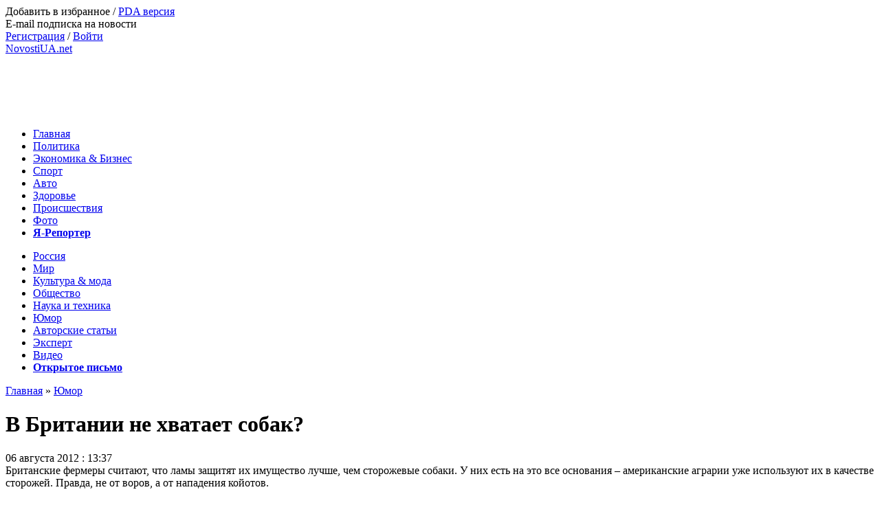

--- FILE ---
content_type: text/html; charset=WINDOWS-1251
request_url: http://novostiua.net/curiosities/14914-v-britanii-ne-hvataet-sobak.html
body_size: 16416
content:
<!DOCTYPE html PUBLIC "-//W3C//DTD XHTML 1.0 Transitional//EN" "http://www.w3.org/TR/xhtml1/DTD/xhtml1-transitional.dtd">
<html xmlns="http://www.w3.org/1999/xhtml" xml:lang="ru" lang="ru">
<head>
<meta http-equiv="Content-Type" content="text/html; charset=windows-1251" />
<title>В Британии не хватает собак? | Невероятные новости. Курьезы</title>
<meta name="description" content="Британские фермеры считают, что ламы защитят их имущество лучше, чем сторожевые собаки. У них есть на это все основания – американские аграрии уже используют их в качестве сторожей. Правда," />
<meta name="keywords" content="" />
<script type="text/javascript" src="/engine/classes/min/index.php?charset=windows-1251&amp;g=general&amp;8"></script>
<script type="text/javascript" src="/engine/classes/min/index.php?charset=windows-1251&amp;f=engine/classes/js/bbcodes.js,/templates/novosti/js/jquery.liMarquee.js,/templates/novosti/js/jquery.cookie.min.js,/templates/novosti/js/arctic.modal.js&amp;8"></script>
<script type="text/javascript" src="/templates/novosti/js/libs.js"></script>
<meta http-equiv="X-UA-Compatible" content="IE=EmulateIE7,IE=Edge" />
<link rel="shortcut icon" href="/templates/novosti/images/favicon.ico" />
<link media="screen" href="/templates/novosti/style/engine.css" type="text/css" rel="stylesheet" />
<link rel="stylesheet" href="/templates/novosti/style/fonts.css" type="text/css" media="screen, projection" />
<link rel="stylesheet" href="/templates/novosti/style/style.css" type="text/css" media="screen, projection" />
<link rel="author" href="https://plus.google.com/101788118890864305736" />
<script async src="https://pagead2.googlesyndication.com/pagead/js/adsbygoogle.js?client=ca-pub-1218440140787103"
     crossorigin="anonymous"></script>
</head>
<body>
<div id="fb-root"></div>
<script>(function(d, s, id) {
  var js, fjs = d.getElementsByTagName(s)[0];
  if (d.getElementById(id)) return;
  js = d.createElement(s); js.id = id;
  js.src = "//connect.facebook.net/ru_RU/sdk.js#xfbml=1&version=v2.9";
  fjs.parentNode.insertBefore(js, fjs);
}(document, 'script', 'facebook-jssdk'));</script>
<script>
  (function(i,s,o,g,r,a,m){i['GoogleAnalyticsObject']=r;i[r]=i[r]||function(){
  (i[r].q=i[r].q||[]).push(arguments)},i[r].l=1*new Date();a=s.createElement(o),
  m=s.getElementsByTagName(o)[0];a.async=1;a.src=g;m.parentNode.insertBefore(a,m)
  })(window,document,'script','//www.google-analytics.com/analytics.js','ga');

  ga('create', 'UA-28863670-1', 'auto');
  ga('send', 'pageview');

</script>
<div id="loading-layer" style="display:none">Загрузка. Пожалуйста, подождите...</div>
<script type="text/javascript">
<!--
var dle_root       = '/';
var dle_admin      = '';
var dle_login_hash = '';
var dle_group      = 5;
var dle_skin       = 'novosti';
var dle_wysiwyg    = '0';
var quick_wysiwyg  = '0';
var dle_act_lang   = ["Да", "Нет", "Ввод", "Отмена", "Сохранить"];
var menu_short     = 'Быстрое редактирование';
var menu_full      = 'Полное редактирование';
var menu_profile   = 'Просмотр профиля';
var menu_send      = 'Отправить сообщение';
var menu_uedit     = 'Админцентр';
var dle_info       = 'Информация';
var dle_confirm    = 'Подтверждение';
var dle_prompt     = 'Ввод информации';
var dle_req_field  = 'Заполните все необходимые поля';
var dle_del_agree  = 'Вы действительно хотите удалить? Данное действие невозможно будет отменить';
var dle_complaint  = 'Укажите текст вашей жалобы для администрации:';
var dle_big_text   = 'Выделен слишком большой участок текста.';
var dle_orfo_title = 'Укажите комментарий для администрации к найденной грамматической ошибке';
var dle_p_send     = 'Отправить';
var dle_p_send_ok  = 'Уведомление успешно отправлено';
var dle_save_ok    = 'Изменения успешно сохранены. Обновить страницу?';
var this_page_url  = '/curiosities/14914-v-britanii-ne-hvataet-sobak.html';
var dle_del_news   = 'Удалить статью';
var allow_dle_delete_news   = false;
//-->
</script>
<div class="page-width">
    <div class="header clear-fix">
        <div class="top-header clear-fix">
            <div class="left-actions">
                <div class="top-links">
                    <span onclick="return AddToBookmark(this);" class="start">Добавить в избранное</span> /
<a href="/index.php?action=mobile">PDA версия</a><br />
<span class="burnerfeed" onclick="window.open('http://feedburner.google.com/fb/a/mailverify?uri=novostiuanet&amp;loc=ru_RU', 'E-mail подписка на новости', 'width=600, height=480')" >E-mail подписка на новости</span><br />
                    

<a href="http://novostiua.net/index.php?do=register">Регистрация</a> /
<a href="#" id="loginlink">Войти</a>

<div style="display: none;" id="logindialog" class="clear-fix" title="Авторизация">
    <form method="post" action="">
        <div class="logform">
            <ul class="reset">
                <li><label for="login_name"><input type="text" name="login_name" id="login_name" value="Логин" onblur="if(this.value=='') this.value='Логин';" onfocus="if(this.value=='Логин') this.value='';" /></label></li>
                <li><label for="login_password"><input type="password" name="login_password" id="login_password" value="******" onblur="if(this.value=='') this.value='******';" onfocus="if(this.value=='******') this.value='';" /></label></li>
                <li><input type="checkbox" name="login_not_save" id="login_not_save" value="1"/><label for="login_not_save">&nbsp;Чужой компьютер</label></li>

            </ul>
            <input name="login" type="hidden" id="login" value="submit" />
        </div>
        <div class="social-form">
            <b>Вход с помощью соц. сетей</b><br />
            <a class="icon-vk" href="/engine/modules/loginme.php?provider=vk"></a>
            <a class="icon-facebook" href="/engine/modules/loginme.php?provider=facebook"></a>
            <a class="icon-twitter" href="/engine/modules/loginme.php?provider=twitter"></a>
            <a class="icon-yandex" href="/engine/modules/loginme.php?provider=yandex"></a><br />
            <a class="icon-google" href="/engine/modules/loginme.php?provider=google"></a>
            <a class="icon-mail" href="/engine/modules/loginme.php?provider=mailru"></a>
            <a class="icon-klass" href="/engine/modules/loginme.php?provider=ok"></a>
        </div>
        <div class="clear-fix"></div>
        <div class="ui-dialog-footer">
            <a href="http://novostiua.net/index.php?do=lostpassword" class="btn btn-red pull-left">Забыли пароль?</a>
            <button class="btn btn-green pull-right" onclick="submit();" type="submit" title="Войти">Войти</button>
        </div>
    </form>
</div>


                </div>
                <a href="/" class="logo">NovostiUA.net</a>
                
                
            </div>
            <div class="right-actions">

                <div class="top-banner">
                    <script async src="//pagead2.googlesyndication.com/pagead/js/adsbygoogle.js"></script>
                    <!-- novostiua shapka -->
                    <ins class="adsbygoogle"
                         style="display:inline-block;width:728px;height:90px"
                         data-ad-client="ca-pub-9713011146696450"
                         data-ad-slot="8950351517"></ins>
                    <script>
                        (adsbygoogle = window.adsbygoogle || []).push({});
                    </script>
                </div>

            </div>
        </div>
        <div class="top-nav clear-fix">
            <div class="level-1 clear-fix">
                <ul class="reset">
                    <li><a  href="/">Главная</a></li>
                    <li><a  href="/main/">Политика</a></li>
                    <!--li class="euro"><a  href="/vybory-2019/">Выборы 2019</a></li-->
                    <li><a  href="/ekonomika/">Экономика & Бизнес</a></li>
                    <!--li class="euro"><a  href="/vostok/">Восток</a></li-->
                    <li><a  href="/sport/">Спорт</a></li>
                    <li><a  href="/avtomobili/">Авто</a></li>
                    <li><a  href="/zdorove/">Здоровье</a></li>
                    <li><a  href="/proisshestviya/">Происшествия</a></li>
                    <li><a  href="/photo/">Фото</a></li>
                    <!--li class="euro"><a  href="/video/">Trailer VS Movie</a></li-->
                    <!--li><a  href="/pryamaya-rech/">Прямая речь</a></li-->
                    <!--li class="euro"><a  href="/redacktor-articles/">Колонка редактора</a></li-->
                    <li class="pull-right"><a class="redlink " href="/reporter/"><b>Я-Репортер</b></a></li>
                </ul>
            </div>
            <div class="level-2 clear-fix">
                <ul class="reset">
                    <!--li><a  href="/express-news/">ExNews</a></li-->
                    <li><a  href="/russia/">Россия</a></li>
                    <li><a  href="/world/">Мир</a></li>
                    <li><a  href="/culture/">Культура & мода</a></li>
                    <li><a  href="/obschestvo/">Общество</a></li>
                    <li><a  href="/techniks/">Наука и техника</a></li>
                    <!--li><a  href="/interview/">Интервью</a></li-->
                    <!--li><a  href="/oss/">ОСС</a></li-->
                    <li><a class="active-nav" href="/curiosities/">Юмор</a></li>
                    <li><a  href="/stati/">Авторские статьи</a>
                        <!--div class="sub-top-nav">
                            <ul class="reset">
                                <li><a  href="/analitica/">Аналитика</a></li>
                            </ul>
                        </div-->
                    </li>
                     <li><a  href="/expert/">Эксперт</a></li>
                    <li class="euro"><a  href="/video/">Видео</a>
                      <!--div class="sub-top-nav">
                            <ul class="reset">
                                <li><a  href="/recepti/">Рецепты</a></li>
                            </ul>
                        </div-->
                    </li>
                    <!--li><a  href="/vprochem/">Впрочем</a></li-->
                    <li class="pull-right"><a class="redlink " href="/otkritoe-pismo/"><b>Открытое письмо</b></a></li>
                </ul>
            </div>
        </div>
    </div>
    <div class="content clear-fix">
    
        
        <div class="size-680 right-padd-10">
        
        
            
            <div class="speedbar"><span id='dle-speedbar'><a href="http://novostiua.net/">Главная</a> &raquo; <a href="http://novostiua.net/curiosities/">Юмор</a></span></div>
            <div id='dle-content'><div class="full-article">
    <h1>В Британии не хватает собак? </h1>
    <div class="clear-fix bottom-line">
        <div class="full-date pull-left">06 августа 2012 : 13:37</div>
        <!--div class="pull-right">Просмотров: 1659</div-->
<div class="pull-right"></div>
    </div>

    <div class="clear-fix">
        <div class="article-body">
            <div class="clear-fix">
                <div class="image-box">
                </div>
            </div>
            <div class="text-box">
                <!--dle_image_begin:http://novostiua.net/uploads/posts/2012-08/1344248889_lam.jpg|left--> <!--dle_image_end-->Британские фермеры считают, что ламы защитят их имущество лучше, чем сторожевые собаки. У них есть на это все основания – американские <span class="fakesearchlink">аграрии</span> уже используют их в качестве сторожей. Правда, не от воров, а от нападения койотов.<br /><br />Ламы – животные не очень крупны, большой самец достигает сто двадцати сантиметров в высоту. Однако они могут быть крайне агрессивны. У них очень острые зубы, кроме того, ламы могут отпугнуть грабителей мощным плевком. Лам одомашнили в Южной Америке еще полторы тысячи лет назад, и сейчас активно используют как «дворовых псов».<br /><br />У британских фермеров есть еще один оригинальный способ бороться с ночными ворами – они думают привлечь к «пограничной службе» еще и гусей. Шумные птицы должны предупреждать о приближении непрошеных гостей.<br /><br />Такие меры сейчас действительно необходимы аграрному сектору Британии. Лишь за прошлый год размер краж в этой стране составил пятьдесят три миллиона фунтов.<br /><br /><a href="http://novostiua.net" >novostiua.net</a>
            </div>
<br>

<br>
Поделитесь в соцсетях:<br>

<script type="text/javascript">(function(w,doc) {
if (!w.__utlWdgt ) {
    w.__utlWdgt = true;
    var d = doc, s = d.createElement('script'), g = 'getElementsByTagName';
    s.type = 'text/javascript'; s.charset='UTF-8'; s.async = true;
    s.src = ('https:' == w.location.protocol ? 'https' : 'http')  + '://w.uptolike.com/widgets/v1/uptolike.js';
    var h=d[g]('body')[0];
    h.appendChild(s);
}})(window,document);
</script>
<div data-background-alpha="0.0" data-buttons-color="#ffffff" data-counter-background-color="#ffffff" data-share-counter-size="14" data-follow-button-text="Добавить" data-top-button="false" data-share-counter-type="separate" data-share-style="13" data-mode="share" data-like-text-enable="false" data-hover-effect="scale" data-mobile-view="true" data-icon-color="#ffffff" data-follow-text="Наша страница %network%" data-orientation="horizontal" data-text-color="#000000" data-share-shape="round-rectangle" data-sn-ids="fb.vk.tw.gp." data-share-size="30" data-background-color="#ffffff" data-preview-mobile="false" data-mobile-sn-ids="fb.vk.tw.wh.ok.vb." data-pid="1680965" data-counter-background-alpha="1.0" data-follow-title="Присоединяйтесь к нам в Facebook" data-following-enable="true" data-exclude-show-more="true" data-selection-enable="true" data-follow-fb="Novostiuanet-164570690748783/" class="uptolike-buttons" ></div>

<!--<div class="socials-wrap"></div>-->
<div class="fb-like" data-href="https://www.facebook.com/Novostiuanet-164570690748783/" data-layout="button_count" data-action="like" data-size="large" data-show-faces="true" data-share="false"></div>


<br><br>
<noindex><script id="13065772101944038">(function(e){var js = document.getElementById("13065772101944038"); var block = document.createElement("div"); block.id = "DIV_DA_"+e+"_"+parseInt(Math.random()*1e3); block.className = "directadvert-block directadvert-block-"+e; block.style = "display:block !important"; js.parentNode.insertBefore(block, js); if("undefined"===typeof window.loaded_blocks_directadvert){window.loaded_blocks_directadvert=[]; function n(){var e=window.loaded_blocks_directadvert.shift(); var t=e.adp_id; var r=e.div; var i=document.createElement("script"); i.async=true; i.charset="windows-1251"; i.src="//code.directadvert.ru/data/"+t+".js?async=1&div="+r+"&t="+Math.random(); var s=document.getElementsByTagName("head")[0]||document.getElementsByTagName("body")[0]; s.appendChild(i); var o=setInterval(function(){if(document.getElementById(r).innerHTML&&window.loaded_blocks_directadvert.length){n(); clearInterval(o)}},50)} setTimeout(n)}window.loaded_blocks_directadvert.push({adp_id:e,div:block.id})})(1944038)</script></noindex>
<!--script async src="//pagead2.googlesyndication.com/pagead/js/adsbygoogle.js"></script>
<novosti336>
<ins class="adsbygoogle"
     style="display:inline-block;width:336px;height:280px"
     data-ad-client="ca-pub-9713011146696450"
     data-ad-slot="4956820320"></ins>
<script>
(adsbygoogle = window.adsbygoogle || []).push({});
</script-->
         </div>
        <div class="article-right-body">
            <div class="photonews round-border gradient-background">
                <div class="photonews-title"><b>Новости партнеров</b></div><!--<div class="article-item type-direct">
    <img src="http://images.novostiua.net/uploads/posts/2026-01/135_1680201735_1642507191_1617278254_pensoneri_1.jpg" width="135" height="120" alt="Пенсионный возраст в Украине поднимут на 5 лет" />
    <a href="http://novostiua.net/ekonomika/129891-pensionnyy-vozrast-v-ukraine-podnimu-na-5-let.html">Пенсионный возраст в Украине поднимут на 5 лет</a> 
</div><div class="article-item type-direct">
    <img src="http://images.novostiua.net/uploads/posts/2026-01/135_1679679311_kuri.jpg" width="135" height="120" alt="Что происходит с организмом после отказа от курения" />
    <a href="http://novostiua.net/zdorove/129857-chto-proishodit-s-organizmom-posle-otkaza-ot-kureniya.html">Что происходит с организмом после отказа от курения</a> 
</div><div class="article-item type-direct">
    <img src="http://images.novostiua.net/uploads/posts/2026-01/135_1678484628_riva.jpg" width="135" height="120" alt="Киану Ривз и Александра Грант: какая разница в возрасте" />
    <a href="http://novostiua.net/culture/129784-kianu-rivz-i-aleksandra-grant-kakaya-raznica-v-vozraste.html">Киану Ривз и Александра Грант: какая разница в возрасте</a> 
</div><div class="article-item type-direct">
    <img src="http://images.novostiua.net/uploads/posts/2026-01/135_1676533537_1662479703_grupa.jpg" width="135" height="120" alt="Гематолог рассказал, откуда берется тромб в организме" />
    <a href="http://novostiua.net/zdorove/129690-gematolog-rasskazal-otkuda-beretsya-tromb-v-organizme.html">Гематолог рассказал, откуда берется тромб в организме</a> 
</div>-->
<script id="6208224631957144">(function(e){var js = document.getElementById("6208224631957144"); var block = document.createElement("div"); block.id = "DIV_DA_"+e+"_"+parseInt(Math.random()*1e3); block.className = "directadvert-block directadvert-block-"+e; block.style = "display:block !important"; js.parentNode.insertBefore(block, js); if("undefined"===typeof window.loaded_blocks_directadvert){window.loaded_blocks_directadvert=[]; function n(){var e=window.loaded_blocks_directadvert.shift(); var t=e.adp_id; var r=e.div; var i=document.createElement("script"); i.async=true; i.charset="windows-1251"; i.src="//code.directadvert.ru/data/"+t+".js?async=1&div="+r+"&t="+Math.random(); var s=document.getElementsByTagName("head")[0]||document.getElementsByTagName("body")[0]; s.appendChild(i); var o=setInterval(function(){if(document.getElementById(r).innerHTML&&window.loaded_blocks_directadvert.length){n(); clearInterval(o)}},50)} setTimeout(n)}window.loaded_blocks_directadvert.push({adp_id:e,div:block.id})})(1957144)</script>
            </div>
             
        </div>
    </div>

    <div class="bottom-line mrg-bot">
        <a href="#addcform" class="side-btn discusing pull-left">Обсудить новость</a>
        <div class="gradient-background round-border error-report">Нашли ошибку? Сообщите нам! Выделите текст и нажмите <b>Ctrl+Enter</b></div>
    </div>
    <div class="recomending round-border mrg-bot clear-fix">
        <div class="simple-title"><b>Популярные видео</b></div>
 
</div>
<div class="gradient-background round-border mrg-bot">
<div class="simple-title"><b>Другие новости по теме:</b></div>
        <ul class="reset"><li class="article-item"><a href="http://novostiua.net/curiosities/19956-premer-britanii-zhalkiy.html">Премьер Британии - жалкий?</a></li><li class="article-item"><a href="http://novostiua.net/curiosities/19953-otel-lyuks-dlya-sobak-komfort-dlya-psov-i-ih-hozyaev.html">Отель-люкс для собак: комфорт для псов и их хозяев</a></li><li class="article-item"><a href="http://novostiua.net/curiosities/19767-v-britanii-razreshili-zhenitsya-po-nocham.html">В Британии разрешили жениться по ночам</a></li><li class="article-item"><a href="http://novostiua.net/curiosities/17815-v-britanii-rodilsya-schenok-vesom-vsego-37-gramm.html">В Британии родился щенок весом всего 37 грамм</a></li></ul>
    </div>
<br>
    <div class="ui-tabs mrg-bot inline-default" data-template="default-type">
<div class="bottom-line">
    Публикации:
    <ul class="tab-nav reset">
        <li class="active" data-newsnum="4" data-category="13"><span>Авторские статьи</span></li>
        <li data-newsnum="4" data-category="26"><span>Фото</span></li>
<li data-newsnum="4" data-category="24"><span>Юмор</span></li>
        <!--li data-newsnum="4" data-category="27"><span>Пресс-релизы</span></li-->
    </ul>
</div>
<div class="ui-tab full-padd-10 gradient-background clear-fix">
    <div class="size-470 right-padd-10">
        <div class="article-item">
    <img src="http://images.novostiua.net/uploads/posts/2026-01/80_1675212478_1633942972_flagi.jpg" width="80" height="60" alt="Ловушка для союзника или каково быть партнером США"/>
    <a href="http://novostiua.net/stati/127213-lovushka-dlya-soyuznika-ili-kakovo-byt-partnerom-ssha.html">Ловушка для союзника или каково быть партнером США</a><i class="uniquee"></i><br /><span class="date">11 октября 2021 | 12:03</span>
    <div class="text-exc">После очередного провала политики Белого Дома в Афганистане США снова показали свою несостоятельность как союзников и</div>
</div><div class="article-item">
    <img src="http://images.novostiua.net/uploads/posts/2026-01/80_1675289260_1604822921_kiev-nedvijimost.jpg" width="80" height="60" alt="Критичный  взгляд на "удобные" и "комфортные" украинские новостройки"/>
    <a href="http://novostiua.net/stati/91701-kritichnyy-vzglyad-na-udobnye-i-komfortnye-ukrainskie-novostroyki.html">Критичный  взгляд на "удобные" и "комфортные" украинские новостройки</a><i class="uniquee"></i><br /><span class="date">09 сентября 2021 | 16:51</span>
    <div class="text-exc">Реалии с жилой недвижимостью в стране на сегодняшний день таковы – жилье есть, а денег на него у рядовых украинцев нет.</div>
</div>
    </div>
    <div class="size-180"><ul class="reset">
        <li class="article-item type-2 "><a href="http://novostiua.net/stati/89043-programma-dostupnye-lekarstva-chto-nuzhno-znat-gde-iskat-kak-poluchit.html">Программа доступные лекарства: что нужно знать, где искать, как получить</a> <i class="uniquee"></i> <span class="date"> | 22:18</span></li><li class="article-item type-2 "><a href="http://novostiua.net/stati/87717-stoimost-obucheniya-v-gosudarstvennyh-i-chastnyh-vuzah-polshi.html">Стоимость обучения в государственных и частных ВУЗах Польши</a>  <span class="date"> | 11:40</span></li>
    </ul></div>
</div></div>
</div>
   <div class="recomending round-border mrg-bot clear-fix">
        <div class="simple-title"><b>Рекомендуем к прочтению</b></div>
<div class="article-item type-direct">
    <img src="http://images.novostiua.net/uploads/posts/2026-01/135_1680201735_1642507191_1617278254_pensoneri_1.jpg" width="135" height="120" alt="Пенсионный возраст в Украине поднимут на 5 лет" />
    <a href="http://novostiua.net/ekonomika/129891-pensionnyy-vozrast-v-ukraine-podnimu-na-5-let.html">Пенсионный возраст в Украине поднимут на 5 лет</a> 
</div><div class="article-item type-direct">
    <img src="http://images.novostiua.net/uploads/posts/2026-01/135_1679679311_kuri.jpg" width="135" height="120" alt="Что происходит с организмом после отказа от курения" />
    <a href="http://novostiua.net/zdorove/129857-chto-proishodit-s-organizmom-posle-otkaza-ot-kureniya.html">Что происходит с организмом после отказа от курения</a> 
</div><div class="article-item type-direct">
    <img src="http://images.novostiua.net/uploads/posts/2026-01/135_1678484628_riva.jpg" width="135" height="120" alt="Киану Ривз и Александра Грант: какая разница в возрасте" />
    <a href="http://novostiua.net/culture/129784-kianu-rivz-i-aleksandra-grant-kakaya-raznica-v-vozraste.html">Киану Ривз и Александра Грант: какая разница в возрасте</a> 
</div><div class="article-item type-direct">
    <img src="http://images.novostiua.net/uploads/posts/2026-01/135_1676533537_1662479703_grupa.jpg" width="135" height="120" alt="Гематолог рассказал, откуда берется тромб в организме" />
    <a href="http://novostiua.net/zdorove/129690-gematolog-rasskazal-otkuda-beretsya-tromb-v-organizme.html">Гематолог рассказал, откуда берется тромб в организме</a> 
</div><div class="article-item type-direct">
    <img src="http://images.novostiua.net/uploads/posts/2026-01/135_1672006248_kletka.jpg" width="135" height="120" alt="Названы автомобили, которые никто не хочет покупать" />
    <a href="http://novostiua.net/avtomobili/129467-avtomobili-kotorye-my-ne-hoteli-pokupat.html">Названы автомобили, которые никто не хочет покупать</a> 
</div><div class="article-item type-direct">
    <img src="http://images.novostiua.net/uploads/posts/2026-01/135_1671628623_krishka.jpg" width="135" height="120" alt="Ученые объяснили, что будет, если не опустить крышку унитаза" />
    <a href="http://novostiua.net/zdorove/129444-chto-budet-esli-ne-opustit-kryshku-unitaza.html">Ученые объяснили, что будет, если не опустить крышку унитаза</a> 
</div><div class="article-item type-direct">
    <img src="http://images.novostiua.net/uploads/posts/2026-01/135_1675260739_1670668081_1640992270_privat.jpg" width="135" height="120" alt="В Украине стал доступным банкоматный роуминг: как он работает" />
    <a href="http://novostiua.net/ekonomika/129403-v-ukraine-stal-dostupnym-bankomatnyy-rouming.html">В Украине стал доступным банкоматный роуминг: как он работает</a> 
</div><div class="article-item type-direct">
    <img src="http://images.novostiua.net/uploads/posts/2026-01/135_1670536124_1662559924_1656415369_army.jpg" width="135" height="120" alt="В Украине ужесточат законы для военнослужащих" />
    <a href="http://novostiua.net/obschestvo/129396-v-ukraine-uzhestochat-zakony-dlya-voennosluzhaschih.html">В Украине ужесточат законы для военнослужащих</a> 
</div><div class="article-item type-direct">
    <img src="http://images.novostiua.net/uploads/posts/2026-01/135_1657211309_kvartira.jpg" width="135" height="120" alt="Застройщик или вторичка: где купить квартиру в Киеве" />
    <a href="http://novostiua.net/ekonomika/128676-zastroyschik-ili-vtorichka-gde-kupit-kvartiru-v-kieve.html">Застройщик или вторичка: где купить квартиру в Киеве</a> 
</div><div class="article-item type-direct">
    <img src="http://images.novostiua.net/uploads/posts/2026-01/135_1656947064_tosol.jpg" width="135" height="120" alt="Сбор налогов в госбюджет Украины снизился на треть" />
    <a href="http://novostiua.net/ekonomika/128660-sbor-nalogov-v-gosbyudzhet-ukrainy-snizilsya-na-tret.html">Сбор налогов в госбюджет Украины снизился на треть</a> 
</div><div class="article-item type-direct">
    <img src="http://images.novostiua.net/uploads/posts/2026-01/135_1655125815_dohod.jpg" width="135" height="120" alt="5 идей для сезонного бизнеса: практические советы" />
    <a href="http://novostiua.net/ekonomika/128565-5-idey-dlya-sezonnogo-biznesa-prakticheskie-sovety.html">5 идей для сезонного бизнеса: практические советы</a> 
</div><div class="article-item type-direct">
    <img src="http://images.novostiua.net/uploads/posts/2026-01/135_1654367662_stopa.jpg" width="135" height="120" alt="Ортопед назвал причины боли в стопах во время ходьбы" />
    <a href="http://novostiua.net/zdorove/128530-ortoped-nazval-prichiny-boli-v-stopah-vo-vremya-hodby.html">Ортопед назвал причины боли в стопах во время ходьбы</a> 
</div>
</div>
<form  method="post" name="dle-comments-form" id="dle-comments-form" action="/curiosities/14914-v-britanii-ne-hvataet-sobak.html">
<a href="/index.php?do=register" class="comments-vox mrg-bot2">Регистрация</a>
		<input type="hidden" name="subaction" value="addcomment" />
		<input type="hidden" name="post_id" id="post_id" value="14914" /></form><script language="javascript" type="text/javascript">
<!--
$(function(){

	$('#dle-comments-form').submit(function() {
	  doAddComments();
	  return false;
	});

});

function reload () {

	var rndval = new Date().getTime(); 

	document.getElementById('dle-captcha').innerHTML = '<img src="/engine/modules/antibot.php?rndval=' + rndval + '" width="120" height="50" alt="" /><br /><a onclick="reload(); return false;" href="#">обновить, если не виден код</a>';

};
//-->
</script>
<div class="bottom-line simple-title big-simple-title"><b>Комментарии - 0</b></div>

<div id="dle-ajax-comments"></div>

<!--dlenavigationcomments--></div>
        
        </div>
        <div class="size-310">
            <div class="widget search-widget">
                <form action="" method="post">
                    <input type="hidden" name="do" value="search" />
                    <input type="hidden" name="subaction" value="search" />
                    <input type="text" id="story" name="story" class="sfield" value="Поиск" onblur="if(this.value=='') this.value='Поиск';" onfocus="if(this.value=='Поиск') this.value='';" />
                    <input type="submit" class="submit" title="Найти" alt="Найти" value="Найти"/>
                </form>
            </div>
 			
			<div class="widget simple-banner">
				<!--noindex><a href="https://sites.google.com/view/businessale/" rel="nofollow" target="_blank"><img src="/templates/novosti/banner/ar-sale.png" width="300" height="90" alt="Продажа бизнеса, производство металлоконструкций" title="Продажа бизнеса, производство металлоконструкций" /></a></noindex-->
			</div>
<div class="widget">
<!--iframe src="http://novostiua.net/aroks/ide.html" width="300" height="400" frameborder="0"></iframe-->
<!--object classid=clsid:D27CDB6E-AE6D-11cf-96B8-444553540000 codebase=http://download.macromedia.com/pub/shockwave/cabs/flash/swflash.cab#version=4,0,2,0 width=300 height=400><param name=movie value=http://novostiua.net.com/banogr.swf><param name=quality value=high><embed src=http://novostiua.net/banogr.swf quality=high pluginspage=http://www.macromedia.com/shockwave/download/index.cgi?P1_Prod_Version=ShockwaveFlash type=application/x-shockwave-flash width=300 height=400></embed></object-->
</div>
<div class="widget">

                <script async src="//pagead2.googlesyndication.com/pagead/js/adsbygoogle.js"></script>
<!-- Novostiua 300x600 -->
<ins class="adsbygoogle"
     style="display:inline-block;width:300px;height:600px"
     data-ad-client="ca-pub-9713011146696450"
     data-ad-slot="6183316328"></ins>
<script>
(adsbygoogle = window.adsbygoogle || []).push({});
</script>

<br>
 
<div class="widget">
            <div class="widget-title"><h3>Последние новости</h3></div>
            <div class="ui-tab"><ul class="reset">
                <li class="article-item type-2 "><a href="http://novostiua.net/zdorove/134100-lekarstvo-ot-grusti-seychas-neprostoe-vremya-dlya-silnyh-emociy.html">Лекарство от грусти? Сейчас непростое время для сильных эмоций</a>  <span class="date"> | 17:31</span></li><li class="article-item type-2 "><a href="http://novostiua.net/culture/134099-eyforiya-vozvraschaetsya-my-znaem-datu-premery-tretego-sezona-etogo-hita-hbo.html">«Эйфория» возвращается: мы знаем дату премьеры третьего сезона этого хита HBO</a>  <span class="date"> | 15:56</span></li><li class="article-item type-2 "><a href="http://novostiua.net/techniks/134098-volshebstvo-ischezlo-pochemu-vse-bolshe-lyudey-otkazyvayutsya-ot-chatgpt.html">«Волшебство исчезло»: почему всё больше людей отказываются от ChatGPT</a>  <span class="date"> | 17:25</span></li><li class="article-item type-2 "><a href="http://novostiua.net/obschestvo/134097-pravitelstvo-utverdilo-perechen-zapreschennyh-v-uchebnyh-zavedeniyah-predmetov.html">Правительство утвердило перечень запрещенных в учебных заведениях предметов</a>  <span class="date"> | 15:10</span></li><li class="article-item type-2 "><a href="http://novostiua.net/avtomobili/134096-kak-bystro-progret-mashinu-posle-holodnoy-nochi.html">Как быстро прогреть машину после холодной ночи</a>  <span class="date"> | 13:09</span></li><li class="article-item type-2 "><a href="http://novostiua.net/culture/134095-neozhidannyy-hod-robbi-uilyamsa-vyzval-azhiotazh-sredi-poklonnikov.html">Неожиданный ход Робби Уильямса вызвал ажиотаж среди поклонников</a>  <span class="date"> | 20:18</span></li><li class="article-item type-2 "><a href="http://novostiua.net/zdorove/134094-nedoocenennyy-stolp-zdorovya-klyuch-k-dolgoletiyu.html">Недооцененный столп здоровья: ключ к долголетию</a>  <span class="date"> | 18:47</span></li><li class="article-item type-2 "><a href="http://novostiua.net/techniks/134093-uchenye-obnaruzhili-novoe-kvantovoe-sostoyanie.html">Ученые обнаружили новое квантовое состояние</a>  <span class="date"> | 16:54</span></li><li class="article-item type-2 "><a href="http://novostiua.net/obschestvo/134092-novye-pravila-komendantskogo-chasa-chto-izmenilos.html">Новые правила комендантского часа: что изменилось</a>  <span class="date"> | 14:23</span></li><li class="article-item type-2 "><a href="http://novostiua.net/culture/134091-sozdatel-igry-v-kalmara-gotovit-novyy-serial-udastsya-li-emu-pokorit-netflix.html">Создатель "Игры в кальмара" готовит новый сериал: удастся ли ему покорить Netflix</a>  <span class="date"> | 19:32</span></li><li class="article-item type-2 "><a href="http://novostiua.net/avtomobili/134090-mozhno-li-razvernutsya-na-znake-zapreschayuschem-levyy-povorot.html">Можно ли развернуться на знаке, запрещающем левый поворот</a>  <span class="date"> | 17:41</span></li><li class="article-item type-2 "><a href="http://novostiua.net/techniks/134089-bolezn-astronavta-i-prezhdevremennoe-vozvraschenie-na-zemlyu.html">Болезнь астронавта и преждевременное возвращение на Землю</a>  <span class="date"> | 15:16</span></li><li class="article-item type-2 "><a href="http://novostiua.net/zdorove/134088-biologicheskie-chasy-kak-vyglyadit-cirkadnyy-ritm-u-podrostkov.html">Биологические часы: как выглядит циркадный ритм у подростков</a>  <span class="date"> | 13:50</span></li><li class="article-item type-2 "><a href="http://novostiua.net/avtomobili/134087-kompaniya-skoda-anonsirovala-sovershenno-novyy-vnedorozhnik-peaq.html">Компания Skoda анонсировала совершенно новый внедорожник Peaq</a>  <span class="date"> | 18:15</span></li><li class="article-item type-2 "><a href="http://novostiua.net/obschestvo/134086-kompensaciya-za-tehniku-povrezhdennuyu-iz-za-skachkov-napryazheniya-kak-poluchit.html">Компенсация за технику, поврежденную из-за скачков напряжения: как получить</a>  <span class="date"> | 16:38</span></li>
            </ul></div>
        </div>
 
</div>

            
            
<object classid=clsid:D27CDB6E-AE6D-11cf-96B8-444553540000 codebase=http://download.macromedia.com/pub/shockwave/cabs/flash/swflash.cab#version=4,0,2,0 width=300 height=250><param name=movie value=http://novostiua.net.com/report123.swf><param name=quality value=high><embed src=http://novostiua.net/report123.swf quality=high pluginspage=http://www.macromedia.com/shockwave/download/index.cgi?P1_Prod_Version=ShockwaveFlash type=application/x-shockwave-flash width=300 height=250></embed></object>
       <br> <br>
   <div class="widget">
                <a href="/reporter/" class="side-btn reporter">Я - репортер</a>
            </div>

            <div class="widget">
                <div class="widget-title"><h2>Последние репортажи</h2></div>
                <div class="article-item">
    <img src="http://images.novostiua.net/uploads/posts/2026-01/80_1644838171_produkty.jpg" width="80" height="60" alt="Паникерство стало визитной карточкой современной Украины"/>
    <a href="http://novostiua.net/reporter/128067-panikerstvo-stalo-vizitnoy-kartochkoy-sovremennoy-ukrainy.html">Паникерство стало визитной карточкой современной Украины</a> <br /><span class="date">14 февраля 2022 | 13:18</span>
    <b class="color-green"> +1</b>
</div><div class="article-item">
    <img src="http://images.novostiua.net/uploads/posts/2026-01/80_1680369106_1624293582_rabotniki_1.jpg" width="80" height="60" alt="Украинские трудовые мигранты как угроза польской экономике"/>
    <a href="http://novostiua.net/reporter/112258-ukrainskie-trudovye-migranty-kak-ugroza-polskoy-ekonomike.html">Украинские трудовые мигранты как угроза польской экономике</a> <br /><span class="date">15 сентября 2021 | 11:51</span>
    <b class="color-green"> +1</b>
</div><div class="article-item">
    <img src="http://images.novostiua.net/uploads/posts/2026-01/80_1680369212_1671624210_tega.jpg" width="80" height="60" alt="Как украинские земли утекают в Европу"/>
    <a href="http://novostiua.net/reporter/107133-kak-ukrainskie-zemli-utekayut-v-evropu.html">Как украинские земли утекают в Европу</a> <br /><span class="date">29 августа 2021 | 00:46</span>
    <b class="color-green"> +1</b>
</div><div class="article-item">
    <img src="http://images.novostiua.net/uploads/posts/2026-01/80_1680369355_1666028389_1621857205_naselenie.jpg" width="80" height="60" alt="Украина в четвертый раз выходит из СНГ"/>
    <a href="http://novostiua.net/reporter/109040-ukraina-v-chetvertyy-raz-vyhodit-iz-sng.html">Украина в четвертый раз выходит из СНГ</a> <br /><span class="date">24 июля 2021 | 12:45</span>
    <b class="color-green"> +1</b>
</div><div class="article-item">
    <img src="http://images.novostiua.net/uploads/posts/2026-01/80_1680369431_1635972967_stena.jpg" width="80" height="60" alt="Куда движется Польша"/>
    <a href="http://novostiua.net/reporter/112159-kuda-dvizhetsya-polsha.html">Куда движется Польша</a> <br /><span class="date">06 июля 2021 | 09:04</span>
    <b class="color-green"> +1</b>
</div>
            </div>

            <div class="widget">
                <a href="/addnews.html" class="side-btn letter">Написать письмо</a>
            </div>

            <div class="widget">
                <div class="widget-title"><h2>Открытое письмо</h2></div>
                <ul class="reset"><li class="article-item type-2"><a href="http://novostiua.net/otkritoe-pismo/117523-dnc-smyi-garbulinskih-pastushenko-talyskoyi-ukrayinskoyi-smyi-z-1943-roku-kontinent-yevrazyi-yakomu-dav-nazvu-kiy-muhammed-prorok-valyuta-gr.html">ДНC сім'ї Гарбулинских - Пастушенко італійської - української сім'ї з 1943 року</a>   <div class="date">19.06.2019</div> </li><li class="article-item type-2"><a href="http://novostiua.net/otkritoe-pismo/110466-skazhi-mne-kto-tvoy-vrag-i-ya-skazhu-kto-ty.html">«Скажи мне, кто твой враг - и я скажу, кто ты»</a>   <div class="date">06.07.2018</div> </li><li class="article-item type-2"><a href="http://novostiua.net/otkritoe-pismo/81012-ostanovite-proizvol-agropromkredit-banka-po-nasledstvennym-kreditam-moey-pokoynoy-mamy.html">Остановите произвол "Агропромкредит" банка по наследственным кредитам моей покойной мамы</a>   <div class="date">11.07.2016</div> </li><li class="article-item type-2"><a href="http://novostiua.net/otkritoe-pismo/60806-gosudarstvo-ukraina-obyazano-vyplachivat-pensii-zarabotannye-grazhdanami.html">Государство Украина обязано выплачивать пенсии, заработанные гражданами</a>   <div class="date">25.09.2014</div> </li><li class="article-item type-2"><a href="http://novostiua.net/otkritoe-pismo/60210-sdelayte-chto-nibud-pravitelstvo-ukrainy.html">Сделайте что-нибудь правительство Украины</a>   <div class="date">05.09.2014</div> </li></ul>
            </div>
<div class="widget">
                <div class="widget-title"><h2>Самые читаемые</h2></div>
                <div class="article-item">
    <img src="http://images.novostiua.net/uploads/posts/2026-01/80_1768499987_1746871821_1653823066_posobie.jpg" width="80" height="60" alt="С февраля стартуют выплаты 2000 грн новой помощи: кто в списках"/>
    <a href="http://novostiua.net/ekonomika/134085-s-fevralya-startuyut-vyplaty-2000-grn-novoy-pomoschi-kto-v-spiskah.html">С февраля стартуют выплаты 2000 грн новой помощи: кто в списках</a> <br /><span class="date">15 января 2026 | 14:49</span>
    <span class="row-label"><i class="views-icon"></i> 2774</span>
</div><div class="article-item">
    <img src="http://images.novostiua.net/uploads/posts/2026-01/80_1767109460_nmoma.jpg" width="80" height="60" alt="Знаете ли вы это средство от изжоги: как быстро почувствовать облегчение"/>
    <a href="http://novostiua.net/zdorove/134043-znaete-li-vy-eto-sredstvo-ot-izzhogi-kak-bystro-pochuvstvovat-oblegchenie.html">Знаете ли вы это средство от изжоги: как быстро почувствовать облегчение</a> <br /><span class="date">30 декабря 2025 | 17:37</span>
    <span class="row-label"><i class="views-icon"></i> 2472</span>
</div><div class="article-item">
    <img src="http://images.novostiua.net/uploads/posts/2026-01/80_1767645136_nmela.jpg" width="80" height="60" alt="Спутники зафиксировали гигантские волны в Тихом океане: беспрецедентное явление"/>
    <a href="http://novostiua.net/techniks/134065-sputniki-zafiksirovali-gigantskie-volny-v-tihom-okeane-besprecedentnoe-yavlenie.html">Спутники зафиксировали гигантские волны в Тихом океане: беспрецедентное явление</a> <br /><span class="date">05 января 2026 | 17:28</span>
    <span class="row-label"><i class="views-icon"></i> 2028</span>
</div><div class="article-item">
    <img src="http://images.novostiua.net/uploads/posts/2026-01/80_1766689474_nmuko.jpg" width="80" height="60" alt="Что делать, если не удалось пройти идентификацию в ПФУ"/>
    <a href="http://novostiua.net/obschestvo/134024-chto-delat-esli-ne-udalos-proyti-identifikaciyu-v-pfu.html">Что делать, если не удалось пройти идентификацию в ПФУ</a> <br /><span class="date">25 декабря 2025 | 18:18</span>
    <span class="row-label"><i class="views-icon"></i> 1703</span>
</div><div class="article-item">
    <img src="http://images.novostiua.net/uploads/posts/2026-01/80_1766757772_nmuqy.jpg" width="80" height="60" alt="Что скрывается под пирамидами Гизы в Египте: открытие вызвало разногласия среди ученых"/>
    <a href="http://novostiua.net/techniks/134026-chto-skryvaetsya-pod-piramidami-gizy-v-egipte-otkrytie-vyzvalo-raznoglasiya-sredi-uchenyh.html">Что скрывается под пирамидами Гизы в Египте: открытие вызвало разногласия среди ученых</a> <br /><span class="date">26 декабря 2025 | 17:11</span>
    <span class="row-label"><i class="views-icon"></i> 1527</span>
</div>
            </div>
            
        </div>
    </div>
    <div class="footer">
        <div class="left-footer-action">
             
            <ul class="reset">
                
                <li>
                    <a href="/o-nas.html">Редакция</a>
                    <a href="/?do=feedback">Контакты</a>
                    <a href="/reklama-na-sayte.html">Реклама на сайте</a>
                </li>
                <li>
                    <a href="/press-releases/">Пресс-релизы</a>
                    <a href="/archive.html">Архив</a>
                    <a href="/blogers/">Блоги</a>
                </li>
<li>
                    <a href="/konkurs/">Конкурсы</a>
                    <a href="/afisha/">Афиша</a>
                     <a href="/reviews/">Рейтинги</a>
                </li>
            </ul>
        </div>
        <div class="right-footer-action">
            <div class="footer-ui-actions">
                <div class="footer-title"><b>Подписка на новости и социальные сети</b></div>
                <div class="gradient-background footer-socials sprite-footer-box"><div class="full-padd-10">
                    <a href="#" class="sprite-rss"></a>
                    <span onclick="window.open('http://feedburner.google.com/fb/a/mailverify?uri=novostiuanet&amp;loc=ru_RU', 'E-mail подписка на новости', 'width=600, height=480')" class="sprite-feedburner"></span>

                </div></div>
            </div>
            <div class="counter">
			                <!--LiveInternet counter--><script type="text/javascript"><!--
document.write("<a href='//www.liveinternet.ru/click' "+
"target=_blank><img src='//counter.yadro.ru/hit?t14.1;r"+
escape(document.referrer)+((typeof(screen)=="undefined")?"":
";s"+screen.width+"*"+screen.height+"*"+(screen.colorDepth?
screen.colorDepth:screen.pixelDepth))+";u"+escape(document.URL)+
";h"+escape(document.title.substring(0,80))+";"+Math.random()+
"' alt='' title='LiveInternet: показано число просмотров за 24"+
" часа, посетителей за 24 часа и за сегодня' "+
"border='0' width='1' height='1'><\/a>")
//--></script><!--/LiveInternet-->
            </div>
			<!-- Global site tag (gtag.js) - Google Analytics -->
<script async src="https://www.googletagmanager.com/gtag/js?id=G-BC7RNW7EGP"></script>
<script>
  window.dataLayer = window.dataLayer || [];
  function gtag(){dataLayer.push(arguments);}
  gtag('js', new Date());

  gtag('config', 'G-BC7RNW7EGP');
</script>
        </div>
        <div class="clear-fix"></div>
        <div class="left-footer-action footer-text">
            <p>При полном или частичном использовании материалов ссылка (для интернет изданий прямая, открытая для поисковых систем гиперссылка в первом абзаце на цитируемую статью или новость) на NovostiUA.net обязательна.</p>
            <p>Копирование материалов из раздела "открытое письмо" запрещено без письменного согласия редакции.</p>
            <p>Редакция не несёт ответственности за содержание авторских материалов в разделах "Блоги", "Я-Репортер". Также редакция может не разделять точку зрения автора и не предоставляет гарантий в связи с публикацией фактов, данных, результатов и другой информации.</p>
            <p>Все материалы, которые размещены на сайте NovostiUA.net со ссылкой на информационное агентство УНН, не подлежат дальнейшему воспроизведению или распространению в любой форме.</p>
            <p>По вопросам рекламы обращаться на nnovostiua@gmail.com</p>
			<p>Copyright © 2021 Novostiua.net. Все права защищены.</p>

        </div>
    </div>
</div>
 
    <!--div id="news">
        <div class="news-inner">
            <i class="close ui-dialog-titlebar-close"></i>
            <h3><span class="red-title">Актуальная тема</span></h3>
            <p><a href=" "  target="_blank"> </a> </p>
            <p></p>
        </div>
    </div-->

</div>
<!--div class="gRtgdYYge" onclick="window.open('http://onavia.net/', 'Поиск авиабилетов онлайн', 'menubar=yes, toolbar=yes, location=yes, directories=yes, status=yes, resizable=yes, scrollbars=yes')" ></div-->
<!-- Yandex.Metrika counter -->
<script type="text/javascript" >
   (function(m,e,t,r,i,k,a){m[i]=m[i]||function(){(m[i].a=m[i].a||[]).push(arguments)};
   m[i].l=1*new Date();k=e.createElement(t),a=e.getElementsByTagName(t)[0],k.async=1,k.src=r,a.parentNode.insertBefore(k,a)})
   (window, document, "script", "https://mc.yandex.ru/metrika/tag.js", "ym");

   ym(71567875, "init", {
        clickmap:true,
        trackLinks:true,
        accurateTrackBounce:true
   });
</script>
<noscript><div><img src="https://mc.yandex.ru/watch/71567875" style="position:absolute; left:-9999px;" alt="" /></div></noscript>
<!-- /Yandex.Metrika counter -->
<!--script id="spriterCore120" type="text/javascript" src="https://funanime.net/animejs/dog-n.js"></script-->
<!--script id="spriterCore10" type="text/javascript" src="https://funanime.net/animejs/virus_n.js"></script-->
</body>
</html>

--- FILE ---
content_type: text/html; charset=utf-8
request_url: https://www.google.com/recaptcha/api2/aframe
body_size: 267
content:
<!DOCTYPE HTML><html><head><meta http-equiv="content-type" content="text/html; charset=UTF-8"></head><body><script nonce="DhCGA76wRKIdLFYi0tYiQA">/** Anti-fraud and anti-abuse applications only. See google.com/recaptcha */ try{var clients={'sodar':'https://pagead2.googlesyndication.com/pagead/sodar?'};window.addEventListener("message",function(a){try{if(a.source===window.parent){var b=JSON.parse(a.data);var c=clients[b['id']];if(c){var d=document.createElement('img');d.src=c+b['params']+'&rc='+(localStorage.getItem("rc::a")?sessionStorage.getItem("rc::b"):"");window.document.body.appendChild(d);sessionStorage.setItem("rc::e",parseInt(sessionStorage.getItem("rc::e")||0)+1);localStorage.setItem("rc::h",'1768864624961');}}}catch(b){}});window.parent.postMessage("_grecaptcha_ready", "*");}catch(b){}</script></body></html>

--- FILE ---
content_type: text/plain
request_url: https://www.google-analytics.com/j/collect?v=1&_v=j102&a=373282313&t=pageview&_s=1&dl=http%3A%2F%2Fnovostiua.net%2Fcuriosities%2F14914-v-britanii-ne-hvataet-sobak.html&ul=en-us%40posix&dt=%D0%92%20%D0%91%D1%80%D0%B8%D1%82%D0%B0%D0%BD%D0%B8%D0%B8%20%D0%BD%D0%B5%20%D1%85%D0%B2%D0%B0%D1%82%D0%B0%D0%B5%D1%82%20%D1%81%D0%BE%D0%B1%D0%B0%D0%BA%3F%20%7C%20%D0%9D%D0%B5%D0%B2%D0%B5%D1%80%D0%BE%D1%8F%D1%82%D0%BD%D1%8B%D0%B5%20%D0%BD%D0%BE%D0%B2%D0%BE%D1%81%D1%82%D0%B8.%20%D0%9A%D1%83%D1%80%D1%8C%D0%B5%D0%B7%D1%8B&sr=1280x720&vp=1280x720&_u=IEBAAEABAAAAACAAI~&jid=1607464042&gjid=434465440&cid=1727466265.1768864622&tid=UA-28863670-1&_gid=1952882778.1768864622&_r=1&_slc=1&z=1300008660
body_size: -285
content:
2,cG-E6QH1ZMQQK

--- FILE ---
content_type: application/javascript;charset=utf-8
request_url: https://w.uptolike.com/widgets/v1/version.js?cb=cb__utl_cb_share_1768864623521559
body_size: 398
content:
cb__utl_cb_share_1768864623521559('1ea92d09c43527572b24fe052f11127b');

--- FILE ---
content_type: application/javascript;charset=utf-8
request_url: https://w.uptolike.com/widgets/v1/widgets-batch.js?params=JTVCJTdCJTIycGlkJTIyJTNBJTIyMTY4MDk2NSUyMiUyQyUyMnVybCUyMiUzQSUyMmh0dHAlM0ElMkYlMkZub3Zvc3RpdWEubmV0JTJGY3VyaW9zaXRpZXMlMkYxNDkxNC12LWJyaXRhbmlpLW5lLWh2YXRhZXQtc29iYWsuaHRtbCUyMiU3RCU1RA==&mode=0&callback=callback__utl_cb_share_1768864625303334
body_size: 411
content:
callback__utl_cb_share_1768864625303334([{
    "pid": "1680965",
    "subId": 0,
    "initialCounts": {"fb":0,"tw":0,"tb":0,"ok":0,"vk":0,"ps":0,"gp":0,"mr":0,"lj":0,"li":0,"sp":0,"su":0,"ms":0,"fs":0,"bl":0,"dg":0,"sb":0,"bd":0,"rb":0,"ip":0,"ev":0,"bm":0,"em":0,"pr":0,"vd":0,"dl":0,"pn":0,"my":0,"ln":0,"in":0,"yt":0,"rss":0,"oi":0,"fk":0,"fm":0,"li":0,"sc":0,"st":0,"vm":0,"wm":0,"4s":0,"gg":0,"dd":0,"ya":0,"gt":0,"wh":0,"4t":0,"ul":0,"vb":0,"tm":0},
    "forceUpdate": ["fb","ok","vk","ps","gp","mr","my"],
    "extMet": false,
    "url": "http%3A%2F%2Fnovostiua.net%2Fcuriosities%2F14914-v-britanii-ne-hvataet-sobak.html",
    "urlWithToken": "http%3A%2F%2Fnovostiua.net%2Fcuriosities%2F14914-v-britanii-ne-hvataet-sobak.html%3F_utl_t%3DXX",
    "intScr" : false,
    "intId" : 0,
    "exclExt": false
}
])